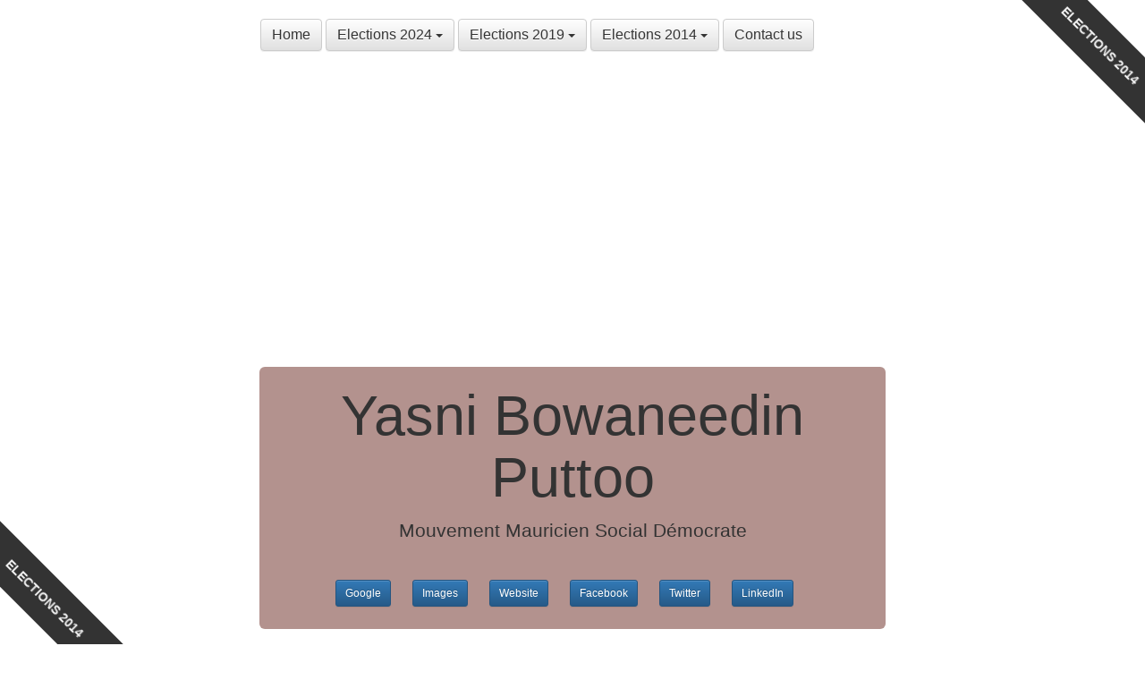

--- FILE ---
content_type: text/html; charset=utf-8
request_url: https://www.electionsmauritius.com/2014/candidate/616/yasni-bowaneedin-puttoo/
body_size: 2761
content:

<!DOCTYPE html>
<html lang="en">
  <head>
    <meta charset="utf-8">
    <meta http-equiv="X-UA-Compatible" content="IE=edge">
    <meta name="viewport" content="width=device-width, initial-scale=1">
    <meta name="description" content="">
    <meta name="msvalidate.01" content="66CA9B93F5743F89CF91751395B10691" />
    <meta name="ahrefs-site-verification" content="5cb6ca548d4c62b6b3b1ba7f83786c8688aea4cccf85ed3487db51b831837410">

    <title>Elections Mauritius - Yasni Bowaneedin Puttoo</title>

    <link rel="shortcut icon" href="/static/favicon.ico">

    <link rel="stylesheet" href="https://maxcdn.bootstrapcdn.com/bootstrap/3.4.1/css/bootstrap.min.css">
    <link rel="stylesheet" href="https://maxcdn.bootstrapcdn.com/bootstrap/3.4.1/css/bootstrap-theme.min.css">
    <link href="/static/style.css" rel="stylesheet">

    <!-- HTML5 shim and Respond.js for IE8 support of HTML5 elements and media queries -->
    <!--[if lt IE 9]>
      <script src="https://oss.maxcdn.com/html5shiv/3.7.2/html5shiv.min.js"></script>
      <script src="https://oss.maxcdn.com/respond/1.4.2/respond.min.js"></script>
    <![endif]-->

    <script type="text/javascript" src="//s7.addthis.com/js/300/addthis_widget.js#pubid=ra-4e16fa594d249ffc" async="async"></script>
  </head>

  <body>

    <div class="container">
      <div class="header">
        <nav class="navbar">
          <div class="dropdown">
            <div class="btn-group">
              <a class="btn btn-default" href="/" type="button" id="menuHome">
                Home
              </a>
            </div>
            <div class="btn-group">
              <a class="btn btn-default dropdown-toggle" href="#" type="button" id="menu2024" data-toggle="dropdown" aria-haspopup="true" aria-expanded="false">
                Elections 2024 <span class="caret"></span>
              </a>
              <ul class="dropdown-menu" role="menu" aria-labelledby="menu2024">
                <li role="presentation"><a role="menuitem" tabindex="-1" href="/2024/constituencies/">Constituencies</a></li>
                <li role="presentation"><a role="menuitem" tabindex="-1" href="/2024/parties/">Parties</a></li>
                <li role="presentation"><a role="menuitem" tabindex="-1" href="/2024/candidates/">Candidates</a></li>
                <li role="presentation"><a role="menuitem" tabindex="-1" href="/2024/extras/">Extras</a></li>
              </ul>
            </div>
            <div class="btn-group">
              <a class="btn btn-default dropdown-toggle" href="#" type="button" id="menu2019" data-toggle="dropdown" aria-haspopup="true" aria-expanded="false">
                Elections 2019 <span class="caret"></span>
              </a>
              <ul class="dropdown-menu" role="menu" aria-labelledby="menu2019">
                <li role="presentation"><a role="menuitem" tabindex="-1" href="/2019/constituencies/">Constituencies</a></li>
                <li role="presentation"><a role="menuitem" tabindex="-1" href="/2019/parties/">Parties</a></li>
                <li role="presentation"><a role="menuitem" tabindex="-1" href="/2019/candidates/">Candidates</a></li>
                <li role="presentation"><a role="menuitem" tabindex="-1" href="/2019/extras/">Extras</a></li>
              </ul>
            </div>
            <div class="btn-group">
              <a class="btn btn-default dropdown-toggle" href="#" type="button" id="menu2014" data-toggle="dropdown" aria-haspopup="true" aria-expanded="false">
                Elections 2014 <span class="caret"></span>
              </a>
              <ul class="dropdown-menu" role="menu" aria-labelledby="menu2014">
                <li role="presentation"><a role="menuitem" tabindex="-1" href="/2014/constituencies/">Constituencies</a></li>
                <li role="presentation"><a role="menuitem" tabindex="-1" href="/2014/parties/">Parties</a></li>
                <li role="presentation"><a role="menuitem" tabindex="-1" href="/2014/candidates/">Candidates</a></li>
                <li role="presentation"><a role="menuitem" tabindex="-1" href="/2014/extras/">Extras</a></li>
              </ul>
            </div>
            <div class="btn-group">
              <a class="btn btn-default" href="/contact-us/" role="button" id="menuContactUs">
                Contact us
              </a>
            </div>
          </div>
        </nav>
        <!-- <h3 class="text-muted">Elections Mauritius</h3> -->
        <!-- <div><a href="/"><img src="/static/elections-mauritius-logo.jpg" width="160" height="60" alt="Elections Mauritius" /></a></div> -->
        <div class="cr cr-top cr-right cr-sticky cr-black"><strong>ELECTIONS 2014</strong></div>
        <div class="cr cr-bottom cr-left cr-sticky cr-black"><strong>ELECTIONS 2014</strong></div>
      </div>

      <div class="jumbotron">
        <h1>Yasni Bowaneedin Puttoo</h1>
        <p class="lead">Mouvement Mauricien Social Démocrate</p>
        
        <p style="margin-top: 40px">
          <a rel="nofollow" class="btn btn-sm btn-primary" style="font-weight: normal;" target="_blank" href="https://www.google.com/search?q=Yasni Bowaneedin Puttoo" role="button">Google</a>&nbsp;&nbsp;&nbsp;
          <a rel="nofollow" class="btn btn-sm btn-primary" style="font-weight: normal;" target="_blank" href="https://www.google.com/search?tbm=isch&q=Yasni Bowaneedin Puttoo" role="button">Images</a>&nbsp;&nbsp;&nbsp;
          
            <a rel="nofollow" class="btn btn-sm btn-primary" style="font-weight: normal;" target="_blank" href="https://www.google.com/search?q=Yasni Bowaneedin Puttoo" role="button">Website</a>&nbsp;&nbsp;&nbsp;
          
          
            <a rel="nofollow" class="btn btn-sm btn-primary" style="font-weight: normal;" target="_blank" href="https://www.google.com/search?q=site:facebook.com Yasni Bowaneedin Puttoo" role="button">Facebook</a>&nbsp;&nbsp;&nbsp;
          
          
            <a rel="nofollow" class="btn btn-sm btn-primary" style="font-weight: normal;" target="_blank" href="https://www.google.com/search?q=site:twitter.com Yasni Bowaneedin Puttoo" role="button">Twitter</a>&nbsp;&nbsp;&nbsp;
          
          
            <a rel="nofollow" class="btn btn-sm btn-primary" style="font-weight: normal;" target="_blank" href="https://www.google.com/search?q=site:linkedin.com Yasni Bowaneedin Puttoo" role="button">LinkedIn</a>&nbsp;&nbsp;&nbsp;
          
        </p>
      </div>

      <div class="row marketing">
        <div class="col-lg-6">
          <h4>Personal details</h4>
          <p><strong>Surname:</strong><br/>BOWANEEDIN PUTTOO</p>
          <p><strong>Community:</strong><br />Hindu</p>
          <p><strong>Address and occupation:</strong><br />SSR Rd., Betchan, Quartier Militaire, Self-employed</p>
        </div>

        <div class="col-lg-6">
          <h4>Constituency</h4>
          <p><strong>Position on ballot paper:</strong><br/>11</p>
          
            <p><strong>Symbol:</strong><br /><img src="/static/symbols/2014/22.png" width="64" height="64" alt="Mouvement Mauricien Social Démocrate" /></p>
          
          <p><strong>Constituency:</strong><br />No 18</br >BELLE ROSE AND QUATRE BORNES</p>
        </div>
      </div>
      
            <div class="share_buttons addthis_toolbox addthis_default_style">
        <div>
          <a style="padding: 0px; width: 100%;" class="addthis_button_facebook_like"  fb:like:layout="standard"></a>
        </div>
        <div>
          <a style="padding: 0px; width:  70px; height: 30px; overflow:hidden;" class="addthis_button_google_plusone" g:plusone:size="medium"></a>
          <a style="padding: 0px; width: 100px; height: 30px; overflow:hidden;" class="addthis_button_tweet "></a>
          <a style="padding: 0px; width: 115px; height: 30px; overflow:hidden;" class="addthis_button_linkedin_counter"></a>
          <a style="padding: 0px;               height: 30px; overflow:hidden;" class="addthis_counter addthis_pill_style"></a>   
        </div>
      </div>

      <div class="row advertisement">

        <div class="col-lg-6">
          <script async src="//pagead2.googlesyndication.com/pagead/js/adsbygoogle.js"></script>
            <!-- ElectionsMauritius - Banner 1 -->
            <ins class="adsbygoogle"
                 style="display:inline-block;width:320px;height:100px"
                 data-ad-client="ca-pub-3176083520840872"
                 data-ad-slot="1181568401"></ins>
            <script>
            (adsbygoogle = window.adsbygoogle || []).push({});
          </script>
        </div>

        <div class="col-lg-6">
          <script async src="//pagead2.googlesyndication.com/pagead/js/adsbygoogle.js"></script>
            <!-- ElectionsMauritius - Banner 2 -->
            <ins class="adsbygoogle"
                 style="display:inline-block;width:320px;height:100px"
                 data-ad-client="ca-pub-3176083520840872"
                 data-ad-slot="2658301600"></ins>
            <script>
            (adsbygoogle = window.adsbygoogle || []).push({});
          </script>
        </div>

      </div>

      <footer class="footer">
        <p>Elections Mauritius provides all the basic information that every Mauritian voter needs for the 2024, 2019 and 2014 elections. We publish complete lists of constituencies, parties and candidates with an easy way to look for information about all these online. Some of the data has been obtained from the Office of the Electoral Commissioner of Mauritius. We also provide interesting facts and figures which we call extras. Because we want to be able to get as much information as possible before going to the ballot box!</p>
        <p>Built with love using open source and free software: <a target="_blank" href="https://www.linux.org/">Linux</a>, <a target="_blank" href="https://httpd.apache.org/">Apache</a>, <a target="_blank" href="https://www.python.org/">Python</a>, <a target="_blank" href="https://palletsprojects.com/projects/flask/">Flask</a>, <a target="_blank" href="https://www.postgresql.org/">PostgreSQL</a>, <a target="_blank" href="https://git-scm.com/">Git</a> and <a target="_blank" href="https://www.vim.org/">Vi/Vim</a>.</p>
        <p>&copy; 2014-2024 by <a target="_blank" href="https://www.avinashmeetoo.com/">Avinash Meetoo</a> and <a target="_blank" href="https://www.christinameetoo.com/">Christina Meetoo</a> in collaboration with <a target="_blank" href="https://www.knowledge7.com/">Knowledge7</a>.</p>
      </footer>

    </div> <!-- /container -->
    <script src="https://code.jquery.com/jquery-2.2.4.min.js"></script>
    <script src="https://maxcdn.bootstrapcdn.com/bootstrap/3.4.1/js/bootstrap.min.js"></script>
  </body>
</html>

--- FILE ---
content_type: text/html; charset=utf-8
request_url: https://www.google.com/recaptcha/api2/aframe
body_size: 267
content:
<!DOCTYPE HTML><html><head><meta http-equiv="content-type" content="text/html; charset=UTF-8"></head><body><script nonce="8HyR4Y6ewqYNJhxmRDCOdg">/** Anti-fraud and anti-abuse applications only. See google.com/recaptcha */ try{var clients={'sodar':'https://pagead2.googlesyndication.com/pagead/sodar?'};window.addEventListener("message",function(a){try{if(a.source===window.parent){var b=JSON.parse(a.data);var c=clients[b['id']];if(c){var d=document.createElement('img');d.src=c+b['params']+'&rc='+(localStorage.getItem("rc::a")?sessionStorage.getItem("rc::b"):"");window.document.body.appendChild(d);sessionStorage.setItem("rc::e",parseInt(sessionStorage.getItem("rc::e")||0)+1);localStorage.setItem("rc::h",'1769358668486');}}}catch(b){}});window.parent.postMessage("_grecaptcha_ready", "*");}catch(b){}</script></body></html>